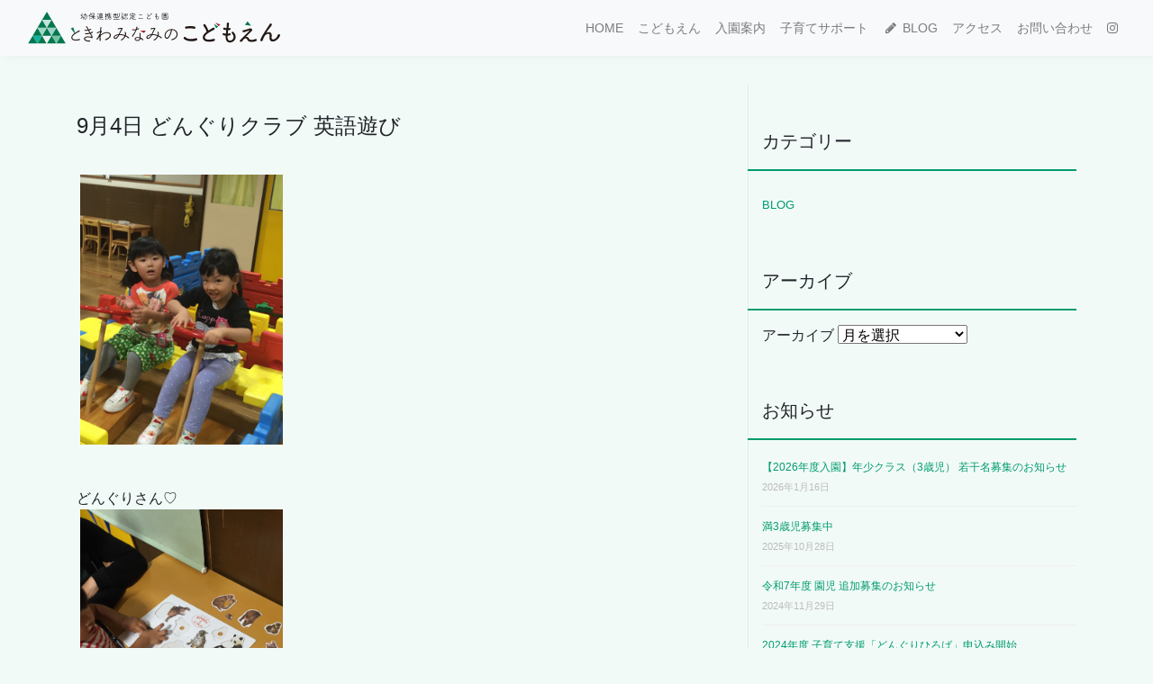

--- FILE ---
content_type: text/html; charset=UTF-8
request_url: https://www.tokiwa-minamino.net/blog/9%E6%9C%884%E6%97%A5-%E3%81%A9%E3%82%93%E3%81%90%E3%82%8A%E3%82%AF%E3%83%A9%E3%83%96-%E8%8B%B1%E8%AA%9E%E9%81%8A%E3%81%B3/
body_size: 13959
content:
<!DOCTYPE html>
<html lang="ja">
<head>
	<meta charset="UTF-8">
	<meta name="viewport" content="width=device-width, initial-scale=1, shrink-to-fit=no">
	<link rel="profile" href="http://gmpg.org/xfn/11">
	<meta name='robots' content='index, follow, max-image-preview:large, max-snippet:-1, max-video-preview:-1' />

	<!-- This site is optimized with the Yoast SEO plugin v26.7 - https://yoast.com/wordpress/plugins/seo/ -->
	<title>9月4日 どんぐりクラブ 英語遊び - ときわみなみの こどもえん</title>
	<link rel="canonical" href="https://www.tokiwa-minamino.net/blog/9月4日-どんぐりクラブ-英語遊び/" />
	<meta property="og:locale" content="ja_JP" />
	<meta property="og:type" content="article" />
	<meta property="og:title" content="9月4日 どんぐりクラブ 英語遊び - ときわみなみの こどもえん" />
	<meta property="og:description" content="&nbsp;&nbsp; どんぐりさん♡ &nbsp;&nbsp; 新しいパズル♡動物の親子(*^^*) 楽しく沢山遊び お誕生会のあとは… &nbsp;&nbsp; 初めましてのジミー先生☆の英語遊び &nbsp;&amp;n [...]続きを読む... from 9月4日 どんぐりクラブ 英語遊び" />
	<meta property="og:url" content="https://www.tokiwa-minamino.net/blog/9月4日-どんぐりクラブ-英語遊び/" />
	<meta property="og:site_name" content="ときわみなみの こどもえん" />
	<meta property="article:published_time" content="2015-09-04T10:16:13+00:00" />
	<meta property="article:modified_time" content="2015-09-18T04:00:18+00:00" />
	<meta property="og:image" content="https://www.tokiwa-minamino.net/wp/wp-content/uploads/IMG_6085-1.jpg" />
	<meta property="og:image:width" content="2250" />
	<meta property="og:image:height" content="3000" />
	<meta property="og:image:type" content="image/jpeg" />
	<meta name="author" content="ときわみなみの幼稚園" />
	<meta name="twitter:card" content="summary_large_image" />
	<meta name="twitter:label1" content="執筆者" />
	<meta name="twitter:data1" content="ときわみなみの幼稚園" />
	<script type="application/ld+json" class="yoast-schema-graph">{"@context":"https://schema.org","@graph":[{"@type":"Article","@id":"https://www.tokiwa-minamino.net/blog/9%e6%9c%884%e6%97%a5-%e3%81%a9%e3%82%93%e3%81%90%e3%82%8a%e3%82%af%e3%83%a9%e3%83%96-%e8%8b%b1%e8%aa%9e%e9%81%8a%e3%81%b3/#article","isPartOf":{"@id":"https://www.tokiwa-minamino.net/blog/9%e6%9c%884%e6%97%a5-%e3%81%a9%e3%82%93%e3%81%90%e3%82%8a%e3%82%af%e3%83%a9%e3%83%96-%e8%8b%b1%e8%aa%9e%e9%81%8a%e3%81%b3/"},"author":{"name":"ときわみなみの幼稚園","@id":"https://www.tokiwa-minamino.net/#/schema/person/b37e7fa0de0808dd44132a0851abb091"},"headline":"9月4日 どんぐりクラブ 英語遊び","datePublished":"2015-09-04T10:16:13+00:00","dateModified":"2015-09-18T04:00:18+00:00","mainEntityOfPage":{"@id":"https://www.tokiwa-minamino.net/blog/9%e6%9c%884%e6%97%a5-%e3%81%a9%e3%82%93%e3%81%90%e3%82%8a%e3%82%af%e3%83%a9%e3%83%96-%e8%8b%b1%e8%aa%9e%e9%81%8a%e3%81%b3/"},"wordCount":39,"publisher":{"@id":"https://www.tokiwa-minamino.net/#organization"},"image":{"@id":"https://www.tokiwa-minamino.net/blog/9%e6%9c%884%e6%97%a5-%e3%81%a9%e3%82%93%e3%81%90%e3%82%8a%e3%82%af%e3%83%a9%e3%83%96-%e8%8b%b1%e8%aa%9e%e9%81%8a%e3%81%b3/#primaryimage"},"thumbnailUrl":"https://www.tokiwa-minamino.net/wp/wp-content/uploads/IMG_6085-1.jpg","articleSection":["BLOG"],"inLanguage":"ja"},{"@type":"WebPage","@id":"https://www.tokiwa-minamino.net/blog/9%e6%9c%884%e6%97%a5-%e3%81%a9%e3%82%93%e3%81%90%e3%82%8a%e3%82%af%e3%83%a9%e3%83%96-%e8%8b%b1%e8%aa%9e%e9%81%8a%e3%81%b3/","url":"https://www.tokiwa-minamino.net/blog/9%e6%9c%884%e6%97%a5-%e3%81%a9%e3%82%93%e3%81%90%e3%82%8a%e3%82%af%e3%83%a9%e3%83%96-%e8%8b%b1%e8%aa%9e%e9%81%8a%e3%81%b3/","name":"9月4日 どんぐりクラブ 英語遊び - ときわみなみの こどもえん","isPartOf":{"@id":"https://www.tokiwa-minamino.net/#website"},"primaryImageOfPage":{"@id":"https://www.tokiwa-minamino.net/blog/9%e6%9c%884%e6%97%a5-%e3%81%a9%e3%82%93%e3%81%90%e3%82%8a%e3%82%af%e3%83%a9%e3%83%96-%e8%8b%b1%e8%aa%9e%e9%81%8a%e3%81%b3/#primaryimage"},"image":{"@id":"https://www.tokiwa-minamino.net/blog/9%e6%9c%884%e6%97%a5-%e3%81%a9%e3%82%93%e3%81%90%e3%82%8a%e3%82%af%e3%83%a9%e3%83%96-%e8%8b%b1%e8%aa%9e%e9%81%8a%e3%81%b3/#primaryimage"},"thumbnailUrl":"https://www.tokiwa-minamino.net/wp/wp-content/uploads/IMG_6085-1.jpg","datePublished":"2015-09-04T10:16:13+00:00","dateModified":"2015-09-18T04:00:18+00:00","breadcrumb":{"@id":"https://www.tokiwa-minamino.net/blog/9%e6%9c%884%e6%97%a5-%e3%81%a9%e3%82%93%e3%81%90%e3%82%8a%e3%82%af%e3%83%a9%e3%83%96-%e8%8b%b1%e8%aa%9e%e9%81%8a%e3%81%b3/#breadcrumb"},"inLanguage":"ja","potentialAction":[{"@type":"ReadAction","target":["https://www.tokiwa-minamino.net/blog/9%e6%9c%884%e6%97%a5-%e3%81%a9%e3%82%93%e3%81%90%e3%82%8a%e3%82%af%e3%83%a9%e3%83%96-%e8%8b%b1%e8%aa%9e%e9%81%8a%e3%81%b3/"]}]},{"@type":"ImageObject","inLanguage":"ja","@id":"https://www.tokiwa-minamino.net/blog/9%e6%9c%884%e6%97%a5-%e3%81%a9%e3%82%93%e3%81%90%e3%82%8a%e3%82%af%e3%83%a9%e3%83%96-%e8%8b%b1%e8%aa%9e%e9%81%8a%e3%81%b3/#primaryimage","url":"https://www.tokiwa-minamino.net/wp/wp-content/uploads/IMG_6085-1.jpg","contentUrl":"https://www.tokiwa-minamino.net/wp/wp-content/uploads/IMG_6085-1.jpg","width":2250,"height":3000},{"@type":"BreadcrumbList","@id":"https://www.tokiwa-minamino.net/blog/9%e6%9c%884%e6%97%a5-%e3%81%a9%e3%82%93%e3%81%90%e3%82%8a%e3%82%af%e3%83%a9%e3%83%96-%e8%8b%b1%e8%aa%9e%e9%81%8a%e3%81%b3/#breadcrumb","itemListElement":[{"@type":"ListItem","position":1,"name":"ホーム","item":"https://www.tokiwa-minamino.net/"},{"@type":"ListItem","position":2,"name":"9月4日 どんぐりクラブ 英語遊び"}]},{"@type":"WebSite","@id":"https://www.tokiwa-minamino.net/#website","url":"https://www.tokiwa-minamino.net/","name":"ときわみなみのこどもえん","description":"","publisher":{"@id":"https://www.tokiwa-minamino.net/#organization"},"potentialAction":[{"@type":"SearchAction","target":{"@type":"EntryPoint","urlTemplate":"https://www.tokiwa-minamino.net/?s={search_term_string}"},"query-input":{"@type":"PropertyValueSpecification","valueRequired":true,"valueName":"search_term_string"}}],"inLanguage":"ja"},{"@type":"Organization","@id":"https://www.tokiwa-minamino.net/#organization","name":"学校法人ふれ愛チャイルド","url":"https://www.tokiwa-minamino.net/","logo":{"@type":"ImageObject","inLanguage":"ja","@id":"https://www.tokiwa-minamino.net/#/schema/logo/image/","url":"https://www.tokiwa-minamino.net/wp/wp-content/uploads/id.svg","contentUrl":"https://www.tokiwa-minamino.net/wp/wp-content/uploads/id.svg","width":400,"height":52,"caption":"学校法人ふれ愛チャイルド"},"image":{"@id":"https://www.tokiwa-minamino.net/#/schema/logo/image/"}},{"@type":"Person","@id":"https://www.tokiwa-minamino.net/#/schema/person/b37e7fa0de0808dd44132a0851abb091","name":"ときわみなみの幼稚園","image":{"@type":"ImageObject","inLanguage":"ja","@id":"https://www.tokiwa-minamino.net/#/schema/person/image/","url":"https://secure.gravatar.com/avatar/48033cac3006416fb109d0e02e357bfbf72c6907b16fbded1ad4b4a156ad4352?s=96&d=mm&r=g","contentUrl":"https://secure.gravatar.com/avatar/48033cac3006416fb109d0e02e357bfbf72c6907b16fbded1ad4b4a156ad4352?s=96&d=mm&r=g","caption":"ときわみなみの幼稚園"},"url":"https://www.tokiwa-minamino.net/author/author/"}]}</script>
	<!-- / Yoast SEO plugin. -->


<link rel='dns-prefetch' href='//webfonts.xserver.jp' />
<link rel='dns-prefetch' href='//cdn.jsdelivr.net' />
<link rel="alternate" type="application/rss+xml" title="ときわみなみの こどもえん &raquo; フィード" href="https://www.tokiwa-minamino.net/feed/" />
<link rel="alternate" title="oEmbed (JSON)" type="application/json+oembed" href="https://www.tokiwa-minamino.net/wp-json/oembed/1.0/embed?url=https%3A%2F%2Fwww.tokiwa-minamino.net%2Fblog%2F9%25e6%259c%25884%25e6%2597%25a5-%25e3%2581%25a9%25e3%2582%2593%25e3%2581%2590%25e3%2582%258a%25e3%2582%25af%25e3%2583%25a9%25e3%2583%2596-%25e8%258b%25b1%25e8%25aa%259e%25e9%2581%258a%25e3%2581%25b3%2F" />
<link rel="alternate" title="oEmbed (XML)" type="text/xml+oembed" href="https://www.tokiwa-minamino.net/wp-json/oembed/1.0/embed?url=https%3A%2F%2Fwww.tokiwa-minamino.net%2Fblog%2F9%25e6%259c%25884%25e6%2597%25a5-%25e3%2581%25a9%25e3%2582%2593%25e3%2581%2590%25e3%2582%258a%25e3%2582%25af%25e3%2583%25a9%25e3%2583%2596-%25e8%258b%25b1%25e8%25aa%259e%25e9%2581%258a%25e3%2581%25b3%2F&#038;format=xml" />
<style id='wp-img-auto-sizes-contain-inline-css'>
img:is([sizes=auto i],[sizes^="auto," i]){contain-intrinsic-size:3000px 1500px}
/*# sourceURL=wp-img-auto-sizes-contain-inline-css */
</style>
<style id='wp-emoji-styles-inline-css'>

	img.wp-smiley, img.emoji {
		display: inline !important;
		border: none !important;
		box-shadow: none !important;
		height: 1em !important;
		width: 1em !important;
		margin: 0 0.07em !important;
		vertical-align: -0.1em !important;
		background: none !important;
		padding: 0 !important;
	}
/*# sourceURL=wp-emoji-styles-inline-css */
</style>
<link rel='stylesheet' id='contact-form-7-css' href='https://www.tokiwa-minamino.net/wp/wp-content/plugins/contact-form-7/includes/css/styles.css?ver=6.1.4' media='all' />
<link rel='stylesheet' id='responsive-lightbox-swipebox-css' href='https://www.tokiwa-minamino.net/wp/wp-content/plugins/responsive-lightbox/assets/swipebox/swipebox.min.css?ver=1.5.2' media='all' />
<link rel='stylesheet' id='child-understrap-styles-css' href='https://www.tokiwa-minamino.net/wp/wp-content/themes/understrap-child/css/child-theme.min.css?ver=0.5.3' media='all' />
<link rel='stylesheet' id='cherry-handler-css-css' href='https://www.tokiwa-minamino.net/wp/wp-content/plugins/cherry-search/cherry-framework/modules/cherry-handler/assets/css/cherry-handler-styles.min.css?ver=1.5.11' media='all' />
<link rel='stylesheet' id='UserAccessManagerLoginForm-css' href='https://www.tokiwa-minamino.net/wp/wp-content/plugins/user-access-manager/assets/css/uamLoginForm.css?ver=2.3.8' media='screen' />
<link rel='stylesheet' id='wp-pagenavi-css' href='https://www.tokiwa-minamino.net/wp/wp-content/plugins/wp-pagenavi/pagenavi-css.css?ver=2.70' media='all' />
<script src="https://www.tokiwa-minamino.net/wp/wp-includes/js/jquery/jquery.min.js?ver=3.7.1" id="jquery-core-js"></script>
<script src="https://www.tokiwa-minamino.net/wp/wp-includes/js/jquery/jquery-migrate.min.js?ver=3.4.1" id="jquery-migrate-js"></script>
<script src="//webfonts.xserver.jp/js/xserverv3.js?fadein=0&amp;ver=2.0.9" id="typesquare_std-js"></script>
<script src="https://www.tokiwa-minamino.net/wp/wp-content/plugins/responsive-lightbox/assets/dompurify/purify.min.js?ver=3.3.1" id="dompurify-js"></script>
<script id="responsive-lightbox-sanitizer-js-before">
window.RLG = window.RLG || {}; window.RLG.sanitizeAllowedHosts = ["youtube.com","www.youtube.com","youtu.be","vimeo.com","player.vimeo.com"];
//# sourceURL=responsive-lightbox-sanitizer-js-before
</script>
<script src="https://www.tokiwa-minamino.net/wp/wp-content/plugins/responsive-lightbox/js/sanitizer.js?ver=2.6.1" id="responsive-lightbox-sanitizer-js"></script>
<script src="https://www.tokiwa-minamino.net/wp/wp-content/plugins/responsive-lightbox/assets/swipebox/jquery.swipebox.min.js?ver=1.5.2" id="responsive-lightbox-swipebox-js"></script>
<script src="https://www.tokiwa-minamino.net/wp/wp-includes/js/underscore.min.js?ver=1.13.7" id="underscore-js"></script>
<script src="https://www.tokiwa-minamino.net/wp/wp-content/plugins/responsive-lightbox/assets/infinitescroll/infinite-scroll.pkgd.min.js?ver=4.0.1" id="responsive-lightbox-infinite-scroll-js"></script>
<script id="responsive-lightbox-js-before">
var rlArgs = {"script":"swipebox","selector":"lightbox","customEvents":"","activeGalleries":true,"animation":true,"hideCloseButtonOnMobile":false,"removeBarsOnMobile":false,"hideBars":true,"hideBarsDelay":5000,"videoMaxWidth":1080,"useSVG":true,"loopAtEnd":false,"woocommerce_gallery":false,"ajaxurl":"https:\/\/www.tokiwa-minamino.net\/wp\/wp-admin\/admin-ajax.php","nonce":"24e32806b4","preview":false,"postId":4040,"scriptExtension":false};

//# sourceURL=responsive-lightbox-js-before
</script>
<script src="https://www.tokiwa-minamino.net/wp/wp-content/plugins/responsive-lightbox/js/front.js?ver=2.6.1" id="responsive-lightbox-js"></script>
<link rel="https://api.w.org/" href="https://www.tokiwa-minamino.net/wp-json/" /><link rel="alternate" title="JSON" type="application/json" href="https://www.tokiwa-minamino.net/wp-json/wp/v2/posts/4040" /><link rel="EditURI" type="application/rsd+xml" title="RSD" href="https://www.tokiwa-minamino.net/wp/xmlrpc.php?rsd" />
<meta name="generator" content="WordPress 6.9" />
<link rel='shortlink' href='https://www.tokiwa-minamino.net/?p=4040' />
<meta name="mobile-web-app-capable" content="yes">
<meta name="apple-mobile-web-app-capable" content="yes">
<meta name="apple-mobile-web-app-title" content="ときわみなみの こどもえん - ">

<link rel="preconnect" href="https://fonts.googleapis.com"> 
<link rel="preconnect" href="https://fonts.gstatic.com" crossorigin> 
<link href="https://fonts.googleapis.com/css2?family=Kiwi+Maru:wght@500&display=swap" rel="stylesheet">
<link href="https://fonts.googleapis.com/css2?family=Roboto+Condensed:wght@700&display=swap" rel="stylesheet">

<link href="https://www.tokiwa-minamino.net/wp/wp-content/themes/understrap-child/css/tokiwaminamino.css?20260119-0935" rel="stylesheet" type="text/css" media="all" />
<link rel='stylesheet' id='rpwe-style-css' href='https://www.tokiwa-minamino.net/wp/wp-content/plugins/recent-posts-widget-extended/assets/css/rpwe-frontend.css?ver=2.0.2' media='all' />
<link rel='stylesheet' id='cherry-search-css' href='https://www.tokiwa-minamino.net/wp/wp-content/plugins/cherry-search/assets/css/min/cherry-search.min.css?ver=1.1.5' media='all' />
</head>

<body class="wp-singular post-template-default single single-post postid-4040 single-format-standard wp-custom-logo wp-embed-responsive wp-theme-understrap wp-child-theme-understrap-child metaslider-plugin group-blog understrap-has-sidebar">

<div class="site" id="page">

	<!-- ******************* The Navbar Area ******************* -->
	<div id="wrapper-navbar" itemscope itemtype="http://schema.org/WebSite">

		<a class="skip-link sr-only sr-only-focusable" href="#content">コンテンツへスキップ</a>

		<nav class="navbar navbar-expand-md navbar-light bg-light">

					<div class="container">
		
					<!-- Your site title as branding in the menu -->
					<a href="https://www.tokiwa-minamino.net/" class="navbar-brand custom-logo-link" rel="home"><img width="400" height="52" src="https://www.tokiwa-minamino.net/wp/wp-content/uploads/id.svg" class="img-fluid" alt="ときわみなみの こどもえん" decoding="async" /></a><!-- end custom logo -->

<button class="navbar-toggler" type="button" data-toggle="collapse" data-target="#navbarNavDropdown" aria-controls="navbarNavDropdown" aria-expanded="false" aria-label="ナビゲーション切り替え">
<input class="toggle" id="toggle" type="checkbox"/>
<label class="toggle-label" for="toggle">
<span class="toggle-icon"></span>
<span class="toggle-text"></span></label>
</button>

				<!-- The WordPress Menu goes here -->
				<div id="navbarNavDropdown" class="collapse navbar-collapse"><ul id="main-menu" class="navbar-nav ml-auto"><li itemscope="itemscope" itemtype="https://www.schema.org/SiteNavigationElement" id="menu-item-67" class="menu-item menu-item-type-custom menu-item-object-custom menu-item-home menu-item-67 nav-item"><a title="HOME" href="http://www.tokiwa-minamino.net/" class="nav-link">HOME</a></li>
<li itemscope="itemscope" itemtype="https://www.schema.org/SiteNavigationElement" id="menu-item-1079" class="menu-item menu-item-type-custom menu-item-object-custom menu-item-has-children dropdown menu-item-1079 nav-item"><a title="こどもえん" href="#" data-toggle="dropdown" data-bs-toggle="dropdown" aria-haspopup="true" aria-expanded="false" class="dropdown-toggle nav-link" id="menu-item-dropdown-1079">こどもえん</a>
<ul class="dropdown-menu" aria-labelledby="menu-item-dropdown-1079" >
	<li itemscope="itemscope" itemtype="https://www.schema.org/SiteNavigationElement" id="menu-item-51859" class="menu-item menu-item-type-post_type menu-item-object-page menu-item-51859 nav-item"><a title=" 園について" href="https://www.tokiwa-minamino.net/aboutus/" class="dropdown-item"><i class="fa fa-leaf fa-fw"></i> 園について</a></li>
	<li itemscope="itemscope" itemtype="https://www.schema.org/SiteNavigationElement" id="menu-item-677" class="menu-item menu-item-type-post_type menu-item-object-page menu-item-677 nav-item"><a title=" 学校評価報告" href="https://www.tokiwa-minamino.net/evaluation/" class="dropdown-item"><i class="fa fa-file-text fa-fw"></i> 学校評価報告</a></li>
</ul>
</li>
<li itemscope="itemscope" itemtype="https://www.schema.org/SiteNavigationElement" id="menu-item-60278" class="menu-item menu-item-type-post_type menu-item-object-page menu-item-has-children dropdown menu-item-60278 nav-item"><a title="入園案内" href="#" data-toggle="dropdown" data-bs-toggle="dropdown" aria-haspopup="true" aria-expanded="false" class="dropdown-toggle nav-link" id="menu-item-dropdown-60278">入園案内</a>
<ul class="dropdown-menu" aria-labelledby="menu-item-dropdown-60278" >
	<li itemscope="itemscope" itemtype="https://www.schema.org/SiteNavigationElement" id="menu-item-60279" class="menu-item menu-item-type-post_type menu-item-object-page menu-item-60279 nav-item"><a title=" 2026年度 入園のご案内" href="https://www.tokiwa-minamino.net/admission/" class="dropdown-item"><i class="fa fa-book" aria-hidden="true"></I> 2026年度 入園のご案内</a></li>
	<li itemscope="itemscope" itemtype="https://www.schema.org/SiteNavigationElement" id="menu-item-51647" class="menu-item menu-item-type-custom menu-item-object-custom menu-item-51647 nav-item"><a title=" 園内見学について" href="https://www.tokiwa-minamino.net/news/20210714/" class="dropdown-item"><i class="fa fa-search" aria-hidden="true"></i> 園内見学について</a></li>
</ul>
</li>
<li itemscope="itemscope" itemtype="https://www.schema.org/SiteNavigationElement" id="menu-item-132" class="menu-item menu-item-type-post_type menu-item-object-page menu-item-has-children dropdown menu-item-132 nav-item"><a title="子育てサポート" href="#" data-toggle="dropdown" data-bs-toggle="dropdown" aria-haspopup="true" aria-expanded="false" class="dropdown-toggle nav-link" id="menu-item-dropdown-132">子育てサポート</a>
<ul class="dropdown-menu" aria-labelledby="menu-item-dropdown-132" >
	<li itemscope="itemscope" itemtype="https://www.schema.org/SiteNavigationElement" id="menu-item-597" class="menu-item menu-item-type-post_type menu-item-object-page menu-item-597 nav-item"><a title=" 子育てサポート" href="https://www.tokiwa-minamino.net/support/" class="dropdown-item"><i class="fa fa-smile-o fa-fw"></i> 子育てサポート</a></li>
	<li itemscope="itemscope" itemtype="https://www.schema.org/SiteNavigationElement" id="menu-item-50950" class="menu-item menu-item-type-post_type menu-item-object-page menu-item-50950 nav-item"><a title="子育て支援室「どんぐりひろば」" href="https://www.tokiwa-minamino.net/acorn-square/" class="dropdown-item">子育て支援室「どんぐりひろば」</a></li>
	<li itemscope="itemscope" itemtype="https://www.schema.org/SiteNavigationElement" id="menu-item-50959" class="menu-item menu-item-type-post_type menu-item-object-page menu-item-50959 nav-item"><a title="2歳児プレスクール「りすっこクラブ」" href="https://www.tokiwa-minamino.net/support/squirrel-club/" class="dropdown-item">2歳児プレスクール「りすっこクラブ」</a></li>
	<li itemscope="itemscope" itemtype="https://www.schema.org/SiteNavigationElement" id="menu-item-86" class="menu-item menu-item-type-post_type menu-item-object-page menu-item-86 nav-item"><a title=" 課外教室 ジャクパ スポーツクラブ" href="https://www.tokiwa-minamino.net/support/jacpa/" class="dropdown-item"><i class="fa fa-futbol-o fa-fw"></i> 課外教室 ジャクパ スポーツクラブ</a></li>
	<li itemscope="itemscope" itemtype="https://www.schema.org/SiteNavigationElement" id="menu-item-85" class="menu-item menu-item-type-post_type menu-item-object-page menu-item-85 nav-item"><a title=" 課外教室 abcサファリクラブ" href="https://www.tokiwa-minamino.net/support/english/" class="dropdown-item"><i class="fa fa-globe fa-fw"></i> 課外教室 abcサファリクラブ</a></li>
</ul>
</li>
<li itemscope="itemscope" itemtype="https://www.schema.org/SiteNavigationElement" id="menu-item-280" class="menu-item menu-item-type-custom menu-item-object-custom menu-item-280 nav-item"><a title=" BLOG" href="https://www.tokiwa-minamino.net/blog/" class="nav-link"><i class="fa fa-pencil fa-fw"></i> BLOG</a></li>
<li itemscope="itemscope" itemtype="https://www.schema.org/SiteNavigationElement" id="menu-item-62833" class="menu-item menu-item-type-post_type menu-item-object-page menu-item-62833 nav-item"><a title="アクセス" href="https://www.tokiwa-minamino.net/access/" class="nav-link">アクセス</a></li>
<li itemscope="itemscope" itemtype="https://www.schema.org/SiteNavigationElement" id="menu-item-68" class="menu-item menu-item-type-post_type menu-item-object-page menu-item-68 nav-item"><a title="お問い合わせ" href="https://www.tokiwa-minamino.net/contact/" class="nav-link">お問い合わせ</a></li>
<li itemscope="itemscope" itemtype="https://www.schema.org/SiteNavigationElement" id="menu-item-62862" class="menu-item menu-item-type-custom menu-item-object-custom menu-item-62862 nav-item"><a target="_blank" rel="noopener noreferrer" href="https://www.instagram.com/tokiwaminamino/" class="nav-link"><i class="fa fa-instagram" aria-hidden="true"></i></a></li>
</ul></div>						</div><!-- .container -->
			
		</nav><!-- .site-navigation -->

	</div><!-- #wrapper-navbar end -->

<div class="wrapper" id="single-wrapper">

	<div class="container" id="content" tabindex="-1">

		<div class="row">

			<!-- Do the left sidebar check -->
			
<div class="col-md content-area" id="primary">

			<main class="site-main" id="main">

				
					
<article class="post-4040 post type-post status-publish format-standard has-post-thumbnail hentry category-blog" id="post-4040">

	<header class="entry-header">

		<h1 class="entry-title">9月4日 どんぐりクラブ 英語遊び</h1>
<!--		<div class="entry-meta">

			<span class="posted-on">投稿日: <time class="entry-date published" datetime="2015-09-04T19:16:13+09:00">2015年9月4日</time></span>
		</div>--><!-- .entry-meta -->

	</header><!-- .entry-header -->

<!--	<img width="640" height="853" src="https://www.tokiwa-minamino.net/wp/wp-content/uploads/IMG_6085-1-768x1024.jpg" class="attachment-large size-large wp-post-image" alt="" decoding="async" fetchpriority="high" srcset="https://www.tokiwa-minamino.net/wp/wp-content/uploads/IMG_6085-1-768x1024.jpg 768w, https://www.tokiwa-minamino.net/wp/wp-content/uploads/IMG_6085-1-225x300.jpg 225w, https://www.tokiwa-minamino.net/wp/wp-content/uploads/IMG_6085-1-600x800.jpg 600w" sizes="(max-width: 640px) 100vw, 640px" />-->

	<div class="entry-content">

		<p>&nbsp;<a href="https://www.tokiwa-minamino.net/wp/wp-content/uploads/IMG_6085.jpg" data-rel="lightbox-image-0" data-rl_title="" data-rl_caption=""><img decoding="async" width="225" height="300" alt="" src="https://www.tokiwa-minamino.net/wp/wp-content/uploads/IMG_6085.jpg" title="" class="size-medium"></a>&nbsp;</p>
<p>どんぐりさん♡<br />
&nbsp;<a href="https://www.tokiwa-minamino.net/wp/wp-content/uploads/IMG_6094.jpg" data-rel="lightbox-image-1" data-rl_title="" data-rl_caption=""><img decoding="async" width="225" height="300" alt="" src="https://www.tokiwa-minamino.net/wp/wp-content/uploads/IMG_6094.jpg" title="" class="size-medium"></a>&nbsp;</p>
<p>新しいパズル♡動物の親子(*^^*)</p>
<p>楽しく沢山遊び</p>
<p>お誕生会のあとは…</p>
<p>&nbsp;&nbsp;</p>
<p><a href="https://www.tokiwa-minamino.net/wp/wp-content/uploads/IMG_6099-0.jpg" data-rel="lightbox-image-2" data-rl_title="" data-rl_caption=""><img loading="lazy" decoding="async" width="225" height="300" alt="" src="https://www.tokiwa-minamino.net/wp/wp-content/uploads/IMG_6099-0.jpg" title="" class="size-medium"></a><br />
初めましてのジミー先生☆の英語遊び<br />
&nbsp;&nbsp;<a href="https://www.tokiwa-minamino.net/wp/wp-content/uploads/IMG_6105.jpg" data-rel="lightbox-image-3" data-rl_title="" data-rl_caption=""><img loading="lazy" decoding="async" width="300" height="300" alt="" src="https://www.tokiwa-minamino.net/wp/wp-content/uploads/IMG_6105.jpg" title="" class="size-medium"></a>&nbsp; &nbsp;<br />
<b>レッド イエロー グリーン パープル</b></p>
<p><b><br />
</b></p>
<p><b><br />
</b></p>
<p><b>お遊戯室の中で色を探したり(^_^)v</b></p>
<p><b>同じ色の、ボールを渡したり</b></p>
<p><b><br />
</b></p>
<p><b><br />
</b></p>
<p><a href="https://www.tokiwa-minamino.net/wp/wp-content/uploads/IMG_6101.jpg" data-rel="lightbox-image-4" data-rl_title="" data-rl_caption=""><img loading="lazy" decoding="async" width="300" height="300" alt="" src="https://www.tokiwa-minamino.net/wp/wp-content/uploads/IMG_6101.jpg" title="" class="size-medium"></a><br />
お母さんたちがびっくりするほど</p>
<p>みんな積極的で楽しそう＼(^o^)／</p>
<p>元気一杯のジーミー先生にパワーをもらい</p>
<p>楽しく英語に触れることが</p>
<p>できました(*☻-☻*)<br />
在園児同様</p>
<p><b>バイバイジーミー〜〜（；＿；）</b></p>
<p><b>なんだか名残惜しそう&nbsp;</b></p>
<p><b><br />
</b></p>
<p><b><br />
</b></p>
<p>今日は幼少交流で年長さん</p>
<p>小学校へ行きました(*☻-☻*)<br />
子どもの健やかな成長を願って</p>
<p>幼少連携をとり年長さんと一年生が</p>
<p>交流を深めて行きます(*^^*)</p>
<p>今年は5年生との交流も計画しています(^_^)v<br />
帰ってきた年長さん♡</p>
<p><b>楽しかったー(^_^)v</b></p>
<p>とても嬉しそうに</p>
<p>お兄さんお姉さんにもらったカードを</p>
<p>見せてくれました☆<br />
&nbsp;</p>
<p>&nbsp;&nbsp;<a href="https://www.tokiwa-minamino.net/wp/wp-content/uploads/IMG_6115.jpg" data-rel="lightbox-image-5" data-rl_title="" data-rl_caption=""><img loading="lazy" decoding="async" width="300" height="300" alt="" src="https://www.tokiwa-minamino.net/wp/wp-content/uploads/IMG_6115.jpg" title="" class="size-medium"></a>&nbsp;<br />
&nbsp;<a href="https://www.tokiwa-minamino.net/wp/wp-content/uploads/IMG_6111-0.jpg" data-rel="lightbox-image-6" data-rl_title="" data-rl_caption=""><img loading="lazy" decoding="async" width="300" height="300" alt="" src="https://www.tokiwa-minamino.net/wp/wp-content/uploads/IMG_6111-0.jpg" title="" class="size-medium"></a>&nbsp;&nbsp;<br />
<a href="https://www.tokiwa-minamino.net/wp/wp-content/uploads/IMG_6110-0.jpg" data-rel="lightbox-image-7" data-rl_title="" data-rl_caption=""><img loading="lazy" decoding="async" width="300" height="300" alt="" src="https://www.tokiwa-minamino.net/wp/wp-content/uploads/IMG_6110-0.jpg" title="" class="size-medium"></a>&nbsp;&nbsp;&nbsp;&nbsp;<a href="https://www.tokiwa-minamino.net/wp/wp-content/uploads/IMG_6113.jpg" data-rel="lightbox-image-8" data-rl_title="" data-rl_caption=""><img loading="lazy" decoding="async" width="300" height="300" alt="" src="https://www.tokiwa-minamino.net/wp/wp-content/uploads/IMG_6113.jpg" title="" class="size-medium"></a>&nbsp;<br />
&nbsp;とっても嬉しかったね(*☻-☻*)</p>
<p>昨日のピーマンと茄子</p>
<p>年少さんのお部屋で美味しく</p>
<p>調理してもらっていました(^_^)v<br />
いい匂い〜〜(*^^*)<br />
&nbsp;&nbsp;&nbsp;<br />
&nbsp; &nbsp;&nbsp;</p>
<p><a href="https://www.tokiwa-minamino.net/wp/wp-content/uploads/IMG_6091-1.jpg" data-rel="lightbox-image-9" data-rl_title="" data-rl_caption=""><img loading="lazy" decoding="async" width="225" height="300" alt="" src="https://www.tokiwa-minamino.net/wp/wp-content/uploads/IMG_6091-1.jpg" title="" class="size-medium"></a></p>
<p>&nbsp;</p>
<p>愛情いっぱいの野菜炒め(*^^*)<br />
こりゃ美味しい‼️こと</p>
<p>間違いない(*^^*)</p>



<div class="page-links">
<ul>
<li><a href="https://www.tokiwa-minamino.net/blog/9%e6%9c%883%e6%97%a5-%e3%83%97%e3%83%bc%e3%83%ab%e8%ac%9b%e7%bf%92-3%e5%9b%9e%e7%9b%ae/" rel="prev">9月3日 プール講習 3回目</a></li>
<li><a href="https://www.tokiwa-minamino.net/blog/9%e6%9c%885%e6%97%a5-%e5%9c%9f%e6%9b%9c%e5%8f%82%e8%a6%b3%e2%98%86/" rel="next">9月5日 土曜参観☆</a></li>
</ul>
</div>


	</div><!-- .entry-content -->

	<footer class="entry-footer">

		
	</footer><!-- .entry-footer -->

</article><!-- #post-## -->

							<nav class="container navigation post-navigation">
			<h2 class="screen-reader-text">投稿ナビゲーション</h2>
			<div class="d-flex nav-links justify-content-between">
				<span class="nav-previous"><a href="https://www.tokiwa-minamino.net/blog/9%e6%9c%883%e6%97%a5-%e3%83%97%e3%83%bc%e3%83%ab%e8%ac%9b%e7%bf%92-3%e5%9b%9e%e7%9b%ae/" rel="prev"><i class="fa fa-angle-left"></i>&nbsp;9月3日 プール講習 3回目</a></span><span class="nav-next"><a href="https://www.tokiwa-minamino.net/blog/9%e6%9c%885%e6%97%a5-%e5%9c%9f%e6%9b%9c%e5%8f%82%e8%a6%b3%e2%98%86/" rel="next">9月5日 土曜参観☆&nbsp;<i class="fa fa-angle-right"></i></a></span>			</div><!-- .nav-links -->
		</nav><!-- .post-navigation -->
		
					
				
			</main><!-- #main -->

			<!-- Do the right sidebar check -->
			</div><!-- #primary -->


	<div class="col-md-4 widget-area" id="right-sidebar">
<aside id="categories-2" class="widget widget_categories"><h3 class="widget-title">カテゴリー</h3>
			<ul>
					<li class="cat-item cat-item-4"><a href="https://www.tokiwa-minamino.net/blog/">BLOG</a>
</li>
			</ul>

			</aside><aside id="archives-2" class="widget widget_archive"><h3 class="widget-title">アーカイブ</h3>		<label class="screen-reader-text" for="archives-dropdown-2">アーカイブ</label>
		<select id="archives-dropdown-2" name="archive-dropdown">
			
			<option value="">月を選択</option>
				<option value='https://www.tokiwa-minamino.net/2026/01/'> 2026年1月 &nbsp;(1)</option>
	<option value='https://www.tokiwa-minamino.net/2025/12/'> 2025年12月 &nbsp;(8)</option>
	<option value='https://www.tokiwa-minamino.net/2025/11/'> 2025年11月 &nbsp;(4)</option>
	<option value='https://www.tokiwa-minamino.net/2025/10/'> 2025年10月 &nbsp;(7)</option>
	<option value='https://www.tokiwa-minamino.net/2025/09/'> 2025年9月 &nbsp;(10)</option>
	<option value='https://www.tokiwa-minamino.net/2025/08/'> 2025年8月 &nbsp;(7)</option>
	<option value='https://www.tokiwa-minamino.net/2025/07/'> 2025年7月 &nbsp;(7)</option>
	<option value='https://www.tokiwa-minamino.net/2025/06/'> 2025年6月 &nbsp;(10)</option>
	<option value='https://www.tokiwa-minamino.net/2025/05/'> 2025年5月 &nbsp;(9)</option>
	<option value='https://www.tokiwa-minamino.net/2025/04/'> 2025年4月 &nbsp;(12)</option>
	<option value='https://www.tokiwa-minamino.net/2025/03/'> 2025年3月 &nbsp;(9)</option>
	<option value='https://www.tokiwa-minamino.net/2025/02/'> 2025年2月 &nbsp;(10)</option>
	<option value='https://www.tokiwa-minamino.net/2025/01/'> 2025年1月 &nbsp;(9)</option>
	<option value='https://www.tokiwa-minamino.net/2024/12/'> 2024年12月 &nbsp;(13)</option>
	<option value='https://www.tokiwa-minamino.net/2024/11/'> 2024年11月 &nbsp;(13)</option>
	<option value='https://www.tokiwa-minamino.net/2024/10/'> 2024年10月 &nbsp;(15)</option>
	<option value='https://www.tokiwa-minamino.net/2024/09/'> 2024年9月 &nbsp;(7)</option>
	<option value='https://www.tokiwa-minamino.net/2024/08/'> 2024年8月 &nbsp;(6)</option>
	<option value='https://www.tokiwa-minamino.net/2024/07/'> 2024年7月 &nbsp;(9)</option>
	<option value='https://www.tokiwa-minamino.net/2024/06/'> 2024年6月 &nbsp;(6)</option>
	<option value='https://www.tokiwa-minamino.net/2024/05/'> 2024年5月 &nbsp;(10)</option>
	<option value='https://www.tokiwa-minamino.net/2024/04/'> 2024年4月 &nbsp;(10)</option>
	<option value='https://www.tokiwa-minamino.net/2024/03/'> 2024年3月 &nbsp;(8)</option>
	<option value='https://www.tokiwa-minamino.net/2024/02/'> 2024年2月 &nbsp;(10)</option>
	<option value='https://www.tokiwa-minamino.net/2024/01/'> 2024年1月 &nbsp;(4)</option>
	<option value='https://www.tokiwa-minamino.net/2023/12/'> 2023年12月 &nbsp;(11)</option>
	<option value='https://www.tokiwa-minamino.net/2023/11/'> 2023年11月 &nbsp;(15)</option>
	<option value='https://www.tokiwa-minamino.net/2023/10/'> 2023年10月 &nbsp;(17)</option>
	<option value='https://www.tokiwa-minamino.net/2023/09/'> 2023年9月 &nbsp;(11)</option>
	<option value='https://www.tokiwa-minamino.net/2023/08/'> 2023年8月 &nbsp;(6)</option>
	<option value='https://www.tokiwa-minamino.net/2023/07/'> 2023年7月 &nbsp;(12)</option>
	<option value='https://www.tokiwa-minamino.net/2023/06/'> 2023年6月 &nbsp;(17)</option>
	<option value='https://www.tokiwa-minamino.net/2023/05/'> 2023年5月 &nbsp;(11)</option>
	<option value='https://www.tokiwa-minamino.net/2023/04/'> 2023年4月 &nbsp;(14)</option>
	<option value='https://www.tokiwa-minamino.net/2023/03/'> 2023年3月 &nbsp;(10)</option>
	<option value='https://www.tokiwa-minamino.net/2023/02/'> 2023年2月 &nbsp;(11)</option>
	<option value='https://www.tokiwa-minamino.net/2023/01/'> 2023年1月 &nbsp;(6)</option>
	<option value='https://www.tokiwa-minamino.net/2022/12/'> 2022年12月 &nbsp;(8)</option>
	<option value='https://www.tokiwa-minamino.net/2022/11/'> 2022年11月 &nbsp;(10)</option>
	<option value='https://www.tokiwa-minamino.net/2022/10/'> 2022年10月 &nbsp;(13)</option>
	<option value='https://www.tokiwa-minamino.net/2022/09/'> 2022年9月 &nbsp;(13)</option>
	<option value='https://www.tokiwa-minamino.net/2022/08/'> 2022年8月 &nbsp;(3)</option>
	<option value='https://www.tokiwa-minamino.net/2022/07/'> 2022年7月 &nbsp;(11)</option>
	<option value='https://www.tokiwa-minamino.net/2022/06/'> 2022年6月 &nbsp;(12)</option>
	<option value='https://www.tokiwa-minamino.net/2022/05/'> 2022年5月 &nbsp;(5)</option>
	<option value='https://www.tokiwa-minamino.net/2022/04/'> 2022年4月 &nbsp;(5)</option>
	<option value='https://www.tokiwa-minamino.net/2022/03/'> 2022年3月 &nbsp;(3)</option>
	<option value='https://www.tokiwa-minamino.net/2022/02/'> 2022年2月 &nbsp;(1)</option>
	<option value='https://www.tokiwa-minamino.net/2022/01/'> 2022年1月 &nbsp;(4)</option>
	<option value='https://www.tokiwa-minamino.net/2021/12/'> 2021年12月 &nbsp;(6)</option>
	<option value='https://www.tokiwa-minamino.net/2021/11/'> 2021年11月 &nbsp;(10)</option>
	<option value='https://www.tokiwa-minamino.net/2021/10/'> 2021年10月 &nbsp;(13)</option>
	<option value='https://www.tokiwa-minamino.net/2021/09/'> 2021年9月 &nbsp;(9)</option>
	<option value='https://www.tokiwa-minamino.net/2021/08/'> 2021年8月 &nbsp;(2)</option>
	<option value='https://www.tokiwa-minamino.net/2021/07/'> 2021年7月 &nbsp;(10)</option>
	<option value='https://www.tokiwa-minamino.net/2021/06/'> 2021年6月 &nbsp;(6)</option>
	<option value='https://www.tokiwa-minamino.net/2021/05/'> 2021年5月 &nbsp;(9)</option>
	<option value='https://www.tokiwa-minamino.net/2021/04/'> 2021年4月 &nbsp;(11)</option>
	<option value='https://www.tokiwa-minamino.net/2021/03/'> 2021年3月 &nbsp;(12)</option>
	<option value='https://www.tokiwa-minamino.net/2021/02/'> 2021年2月 &nbsp;(10)</option>
	<option value='https://www.tokiwa-minamino.net/2021/01/'> 2021年1月 &nbsp;(7)</option>
	<option value='https://www.tokiwa-minamino.net/2020/12/'> 2020年12月 &nbsp;(10)</option>
	<option value='https://www.tokiwa-minamino.net/2020/11/'> 2020年11月 &nbsp;(17)</option>
	<option value='https://www.tokiwa-minamino.net/2020/10/'> 2020年10月 &nbsp;(7)</option>
	<option value='https://www.tokiwa-minamino.net/2020/09/'> 2020年9月 &nbsp;(10)</option>
	<option value='https://www.tokiwa-minamino.net/2020/08/'> 2020年8月 &nbsp;(7)</option>
	<option value='https://www.tokiwa-minamino.net/2020/07/'> 2020年7月 &nbsp;(15)</option>
	<option value='https://www.tokiwa-minamino.net/2020/06/'> 2020年6月 &nbsp;(15)</option>
	<option value='https://www.tokiwa-minamino.net/2020/05/'> 2020年5月 &nbsp;(6)</option>
	<option value='https://www.tokiwa-minamino.net/2020/04/'> 2020年4月 &nbsp;(1)</option>
	<option value='https://www.tokiwa-minamino.net/2020/03/'> 2020年3月 &nbsp;(7)</option>
	<option value='https://www.tokiwa-minamino.net/2020/02/'> 2020年2月 &nbsp;(9)</option>
	<option value='https://www.tokiwa-minamino.net/2020/01/'> 2020年1月 &nbsp;(7)</option>
	<option value='https://www.tokiwa-minamino.net/2019/12/'> 2019年12月 &nbsp;(9)</option>
	<option value='https://www.tokiwa-minamino.net/2019/11/'> 2019年11月 &nbsp;(11)</option>
	<option value='https://www.tokiwa-minamino.net/2019/10/'> 2019年10月 &nbsp;(17)</option>
	<option value='https://www.tokiwa-minamino.net/2019/09/'> 2019年9月 &nbsp;(14)</option>
	<option value='https://www.tokiwa-minamino.net/2019/08/'> 2019年8月 &nbsp;(6)</option>
	<option value='https://www.tokiwa-minamino.net/2019/07/'> 2019年7月 &nbsp;(10)</option>
	<option value='https://www.tokiwa-minamino.net/2019/06/'> 2019年6月 &nbsp;(16)</option>
	<option value='https://www.tokiwa-minamino.net/2019/05/'> 2019年5月 &nbsp;(14)</option>
	<option value='https://www.tokiwa-minamino.net/2019/04/'> 2019年4月 &nbsp;(17)</option>
	<option value='https://www.tokiwa-minamino.net/2019/03/'> 2019年3月 &nbsp;(11)</option>
	<option value='https://www.tokiwa-minamino.net/2019/02/'> 2019年2月 &nbsp;(11)</option>
	<option value='https://www.tokiwa-minamino.net/2019/01/'> 2019年1月 &nbsp;(9)</option>
	<option value='https://www.tokiwa-minamino.net/2018/12/'> 2018年12月 &nbsp;(10)</option>
	<option value='https://www.tokiwa-minamino.net/2018/11/'> 2018年11月 &nbsp;(14)</option>
	<option value='https://www.tokiwa-minamino.net/2018/10/'> 2018年10月 &nbsp;(12)</option>
	<option value='https://www.tokiwa-minamino.net/2018/09/'> 2018年9月 &nbsp;(17)</option>
	<option value='https://www.tokiwa-minamino.net/2018/08/'> 2018年8月 &nbsp;(5)</option>
	<option value='https://www.tokiwa-minamino.net/2018/07/'> 2018年7月 &nbsp;(15)</option>
	<option value='https://www.tokiwa-minamino.net/2018/06/'> 2018年6月 &nbsp;(15)</option>
	<option value='https://www.tokiwa-minamino.net/2018/05/'> 2018年5月 &nbsp;(20)</option>
	<option value='https://www.tokiwa-minamino.net/2018/04/'> 2018年4月 &nbsp;(14)</option>
	<option value='https://www.tokiwa-minamino.net/2018/03/'> 2018年3月 &nbsp;(10)</option>
	<option value='https://www.tokiwa-minamino.net/2018/02/'> 2018年2月 &nbsp;(13)</option>
	<option value='https://www.tokiwa-minamino.net/2018/01/'> 2018年1月 &nbsp;(8)</option>
	<option value='https://www.tokiwa-minamino.net/2017/12/'> 2017年12月 &nbsp;(12)</option>
	<option value='https://www.tokiwa-minamino.net/2017/11/'> 2017年11月 &nbsp;(11)</option>
	<option value='https://www.tokiwa-minamino.net/2017/10/'> 2017年10月 &nbsp;(21)</option>
	<option value='https://www.tokiwa-minamino.net/2017/09/'> 2017年9月 &nbsp;(23)</option>
	<option value='https://www.tokiwa-minamino.net/2017/08/'> 2017年8月 &nbsp;(6)</option>
	<option value='https://www.tokiwa-minamino.net/2017/07/'> 2017年7月 &nbsp;(18)</option>
	<option value='https://www.tokiwa-minamino.net/2017/06/'> 2017年6月 &nbsp;(22)</option>
	<option value='https://www.tokiwa-minamino.net/2017/05/'> 2017年5月 &nbsp;(23)</option>
	<option value='https://www.tokiwa-minamino.net/2017/04/'> 2017年4月 &nbsp;(15)</option>
	<option value='https://www.tokiwa-minamino.net/2017/03/'> 2017年3月 &nbsp;(12)</option>
	<option value='https://www.tokiwa-minamino.net/2017/02/'> 2017年2月 &nbsp;(26)</option>
	<option value='https://www.tokiwa-minamino.net/2017/01/'> 2017年1月 &nbsp;(12)</option>
	<option value='https://www.tokiwa-minamino.net/2016/12/'> 2016年12月 &nbsp;(13)</option>
	<option value='https://www.tokiwa-minamino.net/2016/11/'> 2016年11月 &nbsp;(14)</option>
	<option value='https://www.tokiwa-minamino.net/2016/10/'> 2016年10月 &nbsp;(18)</option>
	<option value='https://www.tokiwa-minamino.net/2016/09/'> 2016年9月 &nbsp;(24)</option>
	<option value='https://www.tokiwa-minamino.net/2016/08/'> 2016年8月 &nbsp;(12)</option>
	<option value='https://www.tokiwa-minamino.net/2016/07/'> 2016年7月 &nbsp;(22)</option>
	<option value='https://www.tokiwa-minamino.net/2016/06/'> 2016年6月 &nbsp;(23)</option>
	<option value='https://www.tokiwa-minamino.net/2016/05/'> 2016年5月 &nbsp;(20)</option>
	<option value='https://www.tokiwa-minamino.net/2016/04/'> 2016年4月 &nbsp;(16)</option>
	<option value='https://www.tokiwa-minamino.net/2016/03/'> 2016年3月 &nbsp;(8)</option>
	<option value='https://www.tokiwa-minamino.net/2016/02/'> 2016年2月 &nbsp;(18)</option>
	<option value='https://www.tokiwa-minamino.net/2016/01/'> 2016年1月 &nbsp;(7)</option>
	<option value='https://www.tokiwa-minamino.net/2015/12/'> 2015年12月 &nbsp;(11)</option>
	<option value='https://www.tokiwa-minamino.net/2015/11/'> 2015年11月 &nbsp;(11)</option>
	<option value='https://www.tokiwa-minamino.net/2015/10/'> 2015年10月 &nbsp;(18)</option>
	<option value='https://www.tokiwa-minamino.net/2015/09/'> 2015年9月 &nbsp;(19)</option>
	<option value='https://www.tokiwa-minamino.net/2015/08/'> 2015年8月 &nbsp;(7)</option>
	<option value='https://www.tokiwa-minamino.net/2015/07/'> 2015年7月 &nbsp;(14)</option>
	<option value='https://www.tokiwa-minamino.net/2015/06/'> 2015年6月 &nbsp;(19)</option>
	<option value='https://www.tokiwa-minamino.net/2015/05/'> 2015年5月 &nbsp;(12)</option>
	<option value='https://www.tokiwa-minamino.net/2015/04/'> 2015年4月 &nbsp;(3)</option>
	<option value='https://www.tokiwa-minamino.net/2014/07/'> 2014年7月 &nbsp;(9)</option>
	<option value='https://www.tokiwa-minamino.net/2014/06/'> 2014年6月 &nbsp;(10)</option>
	<option value='https://www.tokiwa-minamino.net/2014/05/'> 2014年5月 &nbsp;(15)</option>
	<option value='https://www.tokiwa-minamino.net/2014/04/'> 2014年4月 &nbsp;(12)</option>
	<option value='https://www.tokiwa-minamino.net/2014/03/'> 2014年3月 &nbsp;(5)</option>
	<option value='https://www.tokiwa-minamino.net/2014/02/'> 2014年2月 &nbsp;(7)</option>
	<option value='https://www.tokiwa-minamino.net/2014/01/'> 2014年1月 &nbsp;(6)</option>
	<option value='https://www.tokiwa-minamino.net/2013/12/'> 2013年12月 &nbsp;(9)</option>
	<option value='https://www.tokiwa-minamino.net/2013/11/'> 2013年11月 &nbsp;(9)</option>
	<option value='https://www.tokiwa-minamino.net/2013/10/'> 2013年10月 &nbsp;(6)</option>
	<option value='https://www.tokiwa-minamino.net/2013/09/'> 2013年9月 &nbsp;(2)</option>
	<option value='https://www.tokiwa-minamino.net/2013/08/'> 2013年8月 &nbsp;(6)</option>
	<option value='https://www.tokiwa-minamino.net/2013/07/'> 2013年7月 &nbsp;(5)</option>
	<option value='https://www.tokiwa-minamino.net/2013/06/'> 2013年6月 &nbsp;(13)</option>
	<option value='https://www.tokiwa-minamino.net/2013/05/'> 2013年5月 &nbsp;(17)</option>
	<option value='https://www.tokiwa-minamino.net/2013/04/'> 2013年4月 &nbsp;(8)</option>
	<option value='https://www.tokiwa-minamino.net/2013/03/'> 2013年3月 &nbsp;(3)</option>

		</select>

			<script>
( ( dropdownId ) => {
	const dropdown = document.getElementById( dropdownId );
	function onSelectChange() {
		setTimeout( () => {
			if ( 'escape' === dropdown.dataset.lastkey ) {
				return;
			}
			if ( dropdown.value ) {
				document.location.href = dropdown.value;
			}
		}, 250 );
	}
	function onKeyUp( event ) {
		if ( 'Escape' === event.key ) {
			dropdown.dataset.lastkey = 'escape';
		} else {
			delete dropdown.dataset.lastkey;
		}
	}
	function onClick() {
		delete dropdown.dataset.lastkey;
	}
	dropdown.addEventListener( 'keyup', onKeyUp );
	dropdown.addEventListener( 'click', onClick );
	dropdown.addEventListener( 'change', onSelectChange );
})( "archives-dropdown-2" );

//# sourceURL=WP_Widget_Archives%3A%3Awidget
</script>
</aside><aside id="rpwe_widget-4" class="widget rpwe_widget recent-posts-extended"><h3 class="widget-title">お知らせ</h3><div  class="rpwe-block"><ul class="rpwe-ul"><li class="rpwe-li rpwe-clearfix"><h3 class="rpwe-title"><a href="https://www.tokiwa-minamino.net/news/20260116/" target="_self">【2026年度入園】年少クラス（3歳児） 若干名募集のお知らせ</a></h3><time class="rpwe-time published" datetime="2026-01-16T15:58:31+09:00">2026年1月16日</time></li><li class="rpwe-li rpwe-clearfix"><h3 class="rpwe-title"><a href="https://www.tokiwa-minamino.net/news/20251028/" target="_self">満3歳児募集中</a></h3><time class="rpwe-time published" datetime="2025-10-28T16:52:08+09:00">2025年10月28日</time></li><li class="rpwe-li rpwe-clearfix"><h3 class="rpwe-title"><a href="https://www.tokiwa-minamino.net/news/20241015/" target="_self">令和7年度 園児 追加募集のお知らせ</a></h3><time class="rpwe-time published" datetime="2024-11-29T11:00:17+09:00">2024年11月29日</time></li><li class="rpwe-li rpwe-clearfix"><h3 class="rpwe-title"><a href="https://www.tokiwa-minamino.net/news/20240329/" target="_self">2024年度 子育て支援「どんぐりひろば」申込み開始</a></h3><time class="rpwe-time published" datetime="2024-03-29T15:53:01+09:00">2024年3月29日</time></li></ul></div><!-- Generated by http://wordpress.org/plugins/recent-posts-widget-extended/ --></aside>
</div><!-- #right-sidebar -->

		</div><!-- .row -->

	</div><!-- #content -->

</div><!-- #single-wrapper -->



<div class="wrapper" id="wrapper-footer">

<div id="new-foot" class="new-foot">
<div class="container">
<div class="row">
<div id="my_widget-1" class="col-md-3 mb-4 mb-md-0">
<div class="box1"><h2 class="widgettitle">NEWS</h2>
<div  class="rpwe-block"><ul class="rpwe-ul"><li class="rpwe-li rpwe-clearfix"><h3 class="rpwe-title"><a href="https://www.tokiwa-minamino.net/news/20260116/" target="_self">【2026年度入園】年少クラス（3歳児） 若干名募集のお知らせ</a></h3><time class="rpwe-time published" datetime="2026-01-16T15:58:31+09:00">2026年1月16日</time></li><li class="rpwe-li rpwe-clearfix"><h3 class="rpwe-title"><a href="https://www.tokiwa-minamino.net/news/20251028/" target="_self">満3歳児募集中</a></h3><time class="rpwe-time published" datetime="2025-10-28T16:52:08+09:00">2025年10月28日</time></li><li class="rpwe-li rpwe-clearfix"><h3 class="rpwe-title"><a href="https://www.tokiwa-minamino.net/news/20241015/" target="_self">令和7年度 園児 追加募集のお知らせ</a></h3><time class="rpwe-time published" datetime="2024-11-29T11:00:17+09:00">2024年11月29日</time></li><li class="rpwe-li rpwe-clearfix"><h3 class="rpwe-title"><a href="https://www.tokiwa-minamino.net/news/20240329/" target="_self">2024年度 子育て支援「どんぐりひろば」申込み開始</a></h3><time class="rpwe-time published" datetime="2024-03-29T15:53:01+09:00">2024年3月29日</time></li><li class="rpwe-li rpwe-clearfix"><h3 class="rpwe-title"><a href="https://www.tokiwa-minamino.net/news/20231006-3/" target="_self">満三歳児（1号認定）入園申し込みについて</a></h3><time class="rpwe-time published" datetime="2023-10-06T13:45:58+09:00">2023年10月6日</time></li></ul></div><!-- Generated by http://wordpress.org/plugins/recent-posts-widget-extended/ --></div></div>
<div id="my_widget-2" class="col-md-3 mb-4 mb-md-0">
</div>
<div id="my_widget-3" class="col-md-3 mb-4 mb-md-0">
<div class="box3"><h2 class="widgettitle">CATEGORY</h2>

			<ul>
					<li class="cat-item cat-item-4"><a href="https://www.tokiwa-minamino.net/blog/">BLOG</a> (1,627)
</li>
			</ul>

			</div></div>
<div id="my_widget-4" class="col-md-3">
<div class="box4"><div id="cherry-search-wrapper-1" class="cherry-search-wrapper" data-args='{"change_standard_search":"true","search_button_icon":"","search_button_text":"","search_placeholder_text":"Search","search_source":["any"],"exclude_source_category":"projects","exclude_source_tags":"","exclude_source_post_format":"","limit_query":"5","results_order_by":"date","results_order":"asc","title_visible":"true","limit_content_word":"50","author_visible":"true","author_prefix":"Posted by:","thumbnail_visible":"true","enable_scroll":"true","result_area_height":"500","more_button":"View more.","negative_search":"Sorry, but nothing matched your search terms.","server_error":"Sorry, but we cannot handle your search query now. Please, try again later!","id":1}'><div class="cherry-search ">
	<form role="search" method="get" class="search-form cherry-search__form " action="https://www.tokiwa-minamino.net">
		<label class="cherry-search__label">
			<span class="screen-reader-text">Search for:</span>
<input type="search"  class="search-field cherry-search__field search-form__field" placeholder="Search&hellip;" value="" name="s" autocomplete="off"/>
<input type="hidden" value='{"search_source":["any"],"results_order":"asc","results_order_by":"date","exclude_source_category":"projects"}' name="settings" />

		</label>
		
	</form>
	<div class="cherry-search__results-list">
	<ul></ul>
	<div class="cherry-search__spinner_holder"><div class="cherry-search__spinner"><div class="rect1"></div><div class="rect2"></div><div class="rect3"></div><div class="rect4"></div><div class="rect5"></div></div></div>
	<span class="cherry-search__message"></span>
</div>

</div>
</div></div></div>
</div>
</div>
</div>


<div class="container">
<div class="row">
<div class="col-12">
<div class="menu-footer-nav-container"><ul id="menu-footer-nav" class="menu"><li id="menu-item-19189" class="menu-item menu-item-type-post_type menu-item-object-page menu-item-19189"><a href="https://www.tokiwa-minamino.net/contact/privacy/">個人情報保護指針</a></li>
<li id="menu-item-19782" class="menu-item menu-item-type-post_type menu-item-object-page menu-item-19782"><a href="https://www.tokiwa-minamino.net/contact/recruit/">リクルート</a></li>
<li id="menu-item-19188" class="menu-item menu-item-type-post_type menu-item-object-page menu-item-19188"><a href="https://www.tokiwa-minamino.net/contact/">お問い合わせ</a></li>
<li id="menu-item-53146" class="menu-item menu-item-type-post_type menu-item-object-page menu-item-53146"><a href="https://www.tokiwa-minamino.net/?page_id=53145">どんぐりひろば</a></li>
<li id="menu-item-57968" class="menu-item menu-item-type-post_type menu-item-object-page menu-item-57968"><a href="https://www.tokiwa-minamino.net/full3-2023/">満3-1号 入園申込</a></li>
<li id="menu-item-59348" class="menu-item menu-item-type-post_type menu-item-object-page menu-item-59348"><a href="https://www.tokiwa-minamino.net/evaluation/">令和5年度学校評価報告について</a></li>
<li id="menu-item-62832" class="menu-item menu-item-type-post_type menu-item-object-page menu-item-62832"><a href="https://www.tokiwa-minamino.net/access/">アクセス</a></li>
<li id="menu-item-62861" class="menu-item menu-item-type-custom menu-item-object-custom menu-item-62861"><a target="_blank" href="https://www.instagram.com/tokiwaminamino/"><i class="fa fa-instagram" aria-hidden="true"></i></a></li>
</ul></div></div>
</div>
</div>

	<div class="container">

		<div class="row">

			<div class="col-md-12">

				<footer class="site-footer" id="colophon">

					<div class="site-info">

						© 2021 Tokiwaminamino Kodomoen.

					</div><!-- .site-info -->

				</footer><!-- #colophon -->

			</div><!--col end -->

		</div><!-- row end -->

	</div><!-- container end -->

</div><!-- wrapper end -->

</div><!-- #page we need this extra closing tag here -->

<script type="speculationrules">
{"prefetch":[{"source":"document","where":{"and":[{"href_matches":"/*"},{"not":{"href_matches":["/wp/wp-*.php","/wp/wp-admin/*","/wp/wp-content/uploads/*","/wp/wp-content/*","/wp/wp-content/plugins/*","/wp/wp-content/themes/understrap-child/*","/wp/wp-content/themes/understrap/*","/*\\?(.+)"]}},{"not":{"selector_matches":"a[rel~=\"nofollow\"]"}},{"not":{"selector_matches":".no-prefetch, .no-prefetch a"}}]},"eagerness":"conservative"}]}
</script>
<script type="text/html" id="tmpl-search-form-results-item-1"><li class="cherry-search__results-item">
	<a href="{{{data.link}}}">
		<span class="cherry-search__item-thumbnail">{{{data.thumbnail}}}</span>
		<span class="cherry-search__item-attr">
			<span class="cherry-search__item-title"><strong>{{{data.title}}}</strong></span>
			<span class="cherry-search__item-content">{{{data.content}}}</span>
			<span class="cherry-search__item-author">{{{data.author}}}</span>
		</span>
	</a>
</li></script><script id="cherry-js-core-js-extra">
var wp_load_style = {"0":"wp-img-auto-sizes-contain.css","1":"wp-emoji-styles.css","4":"contact-form-7.css","5":"responsive-lightbox-swipebox.css","6":"child-understrap-styles.css","8":"cherry-handler-css.css","9":"UserAccessManagerLoginForm.css","10":"newpost-catch.css","11":"wp-pagenavi.css"};
var wp_load_script = {"0":"typesquare_std.js","1":"cherry-js-core.js","2":"contact-form-7.js","3":"responsive-lightbox-swipebox.js","4":"responsive-lightbox.js","5":"jquery.js","6":"child-understrap-scripts.js","8":"cherry-handler-js.js","9":"wp_slimstat.js","10":"wpcf7-recaptcha.js"};
var cherry_ajax = "4657bc3772";
var ui_init_object = {"auto_init":"false","targets":[]};
//# sourceURL=cherry-js-core-js-extra
</script>
<script src="https://www.tokiwa-minamino.net/wp/wp-content/plugins/cherry-search/cherry-framework/modules/cherry-js-core/assets/js/min/cherry-js-core.min.js?ver=1.5.11" id="cherry-js-core-js"></script>
<script src="https://www.tokiwa-minamino.net/wp/wp-includes/js/dist/hooks.min.js?ver=dd5603f07f9220ed27f1" id="wp-hooks-js"></script>
<script src="https://www.tokiwa-minamino.net/wp/wp-includes/js/dist/i18n.min.js?ver=c26c3dc7bed366793375" id="wp-i18n-js"></script>
<script id="wp-i18n-js-after">
wp.i18n.setLocaleData( { 'text direction\u0004ltr': [ 'ltr' ] } );
//# sourceURL=wp-i18n-js-after
</script>
<script src="https://www.tokiwa-minamino.net/wp/wp-content/plugins/contact-form-7/includes/swv/js/index.js?ver=6.1.4" id="swv-js"></script>
<script id="contact-form-7-js-translations">
( function( domain, translations ) {
	var localeData = translations.locale_data[ domain ] || translations.locale_data.messages;
	localeData[""].domain = domain;
	wp.i18n.setLocaleData( localeData, domain );
} )( "contact-form-7", {"translation-revision-date":"2025-11-30 08:12:23+0000","generator":"GlotPress\/4.0.3","domain":"messages","locale_data":{"messages":{"":{"domain":"messages","plural-forms":"nplurals=1; plural=0;","lang":"ja_JP"},"This contact form is placed in the wrong place.":["\u3053\u306e\u30b3\u30f3\u30bf\u30af\u30c8\u30d5\u30a9\u30fc\u30e0\u306f\u9593\u9055\u3063\u305f\u4f4d\u7f6e\u306b\u7f6e\u304b\u308c\u3066\u3044\u307e\u3059\u3002"],"Error:":["\u30a8\u30e9\u30fc:"]}},"comment":{"reference":"includes\/js\/index.js"}} );
//# sourceURL=contact-form-7-js-translations
</script>
<script id="contact-form-7-js-before">
var wpcf7 = {
    "api": {
        "root": "https:\/\/www.tokiwa-minamino.net\/wp-json\/",
        "namespace": "contact-form-7\/v1"
    }
};
//# sourceURL=contact-form-7-js-before
</script>
<script src="https://www.tokiwa-minamino.net/wp/wp-content/plugins/contact-form-7/includes/js/index.js?ver=6.1.4" id="contact-form-7-js"></script>
<script src="https://www.tokiwa-minamino.net/wp/wp-content/themes/understrap-child/js/child-theme.min.js?ver=0.5.3" id="child-understrap-scripts-js"></script>
<script id="cherry-handler-js-js-extra">
var cherry_search_public_action = {"action":"cherry_search_public_action","nonce":"cbc07bb8d7","type":"GET","data_type":"json","is_public":"true","sys_messages":{"invalid_base_data":"Unable to process the request without nonce or server error","no_right":"No right for this action","invalid_nonce":"Stop CHEATING!!!","access_is_allowed":"Access is allowed","wait_processing":"Please wait, processing the previous request"}};
var cherryHandlerAjaxUrl = {"ajax_url":"https://www.tokiwa-minamino.net/wp/wp-admin/admin-ajax.php"};
//# sourceURL=cherry-handler-js-js-extra
</script>
<script src="https://www.tokiwa-minamino.net/wp/wp-content/plugins/cherry-search/cherry-framework/modules/cherry-handler/assets/js/min/cherry-handler.min.js?ver=1.5.11" id="cherry-handler-js-js"></script>
<script id="wp_slimstat-js-extra">
var SlimStatParams = {"transport":"ajax","ajaxurl_rest":"https://www.tokiwa-minamino.net/wp-json/slimstat/v1/hit","ajaxurl_ajax":"https://www.tokiwa-minamino.net/wp/wp-admin/admin-ajax.php","ajaxurl_adblock":"https://www.tokiwa-minamino.net/request/258b00816413db03c2d93b70d4a697c1/","ajaxurl":"https://www.tokiwa-minamino.net/wp/wp-admin/admin-ajax.php","baseurl":"/","dnt":"noslimstat,ab-item","ci":"YTo0OntzOjEyOiJjb250ZW50X3R5cGUiO3M6NDoicG9zdCI7czo4OiJjYXRlZ29yeSI7czoxOiI0IjtzOjEwOiJjb250ZW50X2lkIjtpOjQwNDA7czo2OiJhdXRob3IiO3M6MTU6InRva2l3YS1taW5hbWlubyI7fQ--.99c82ffaa33e12eb4d52fd347ca875a2","wp_rest_nonce":"cde679e316"};
//# sourceURL=wp_slimstat-js-extra
</script>
<script defer src="https://cdn.jsdelivr.net/wp/wp-slimstat/tags/5.3.5/wp-slimstat.min.js" id="wp_slimstat-js"></script>
<script id="wp-util-js-extra">
var _wpUtilSettings = {"ajax":{"url":"/wp/wp-admin/admin-ajax.php"}};
//# sourceURL=wp-util-js-extra
</script>
<script src="https://www.tokiwa-minamino.net/wp/wp-includes/js/wp-util.min.js?ver=6.9" id="wp-util-js"></script>
<script id="cherry-search-js-extra">
var cherrySearchMessages = {"serverError":"Sorry, but we cannot handle your search query now. Please, try again later!"};
//# sourceURL=cherry-search-js-extra
</script>
<script src="https://www.tokiwa-minamino.net/wp/wp-content/plugins/cherry-search/assets/js/min/cherry-search.min.js?ver=1.1.5" id="cherry-search-js"></script>
<script id="wp-emoji-settings" type="application/json">
{"baseUrl":"https://s.w.org/images/core/emoji/17.0.2/72x72/","ext":".png","svgUrl":"https://s.w.org/images/core/emoji/17.0.2/svg/","svgExt":".svg","source":{"concatemoji":"https://www.tokiwa-minamino.net/wp/wp-includes/js/wp-emoji-release.min.js?ver=6.9"}}
</script>
<script type="module">
/*! This file is auto-generated */
const a=JSON.parse(document.getElementById("wp-emoji-settings").textContent),o=(window._wpemojiSettings=a,"wpEmojiSettingsSupports"),s=["flag","emoji"];function i(e){try{var t={supportTests:e,timestamp:(new Date).valueOf()};sessionStorage.setItem(o,JSON.stringify(t))}catch(e){}}function c(e,t,n){e.clearRect(0,0,e.canvas.width,e.canvas.height),e.fillText(t,0,0);t=new Uint32Array(e.getImageData(0,0,e.canvas.width,e.canvas.height).data);e.clearRect(0,0,e.canvas.width,e.canvas.height),e.fillText(n,0,0);const a=new Uint32Array(e.getImageData(0,0,e.canvas.width,e.canvas.height).data);return t.every((e,t)=>e===a[t])}function p(e,t){e.clearRect(0,0,e.canvas.width,e.canvas.height),e.fillText(t,0,0);var n=e.getImageData(16,16,1,1);for(let e=0;e<n.data.length;e++)if(0!==n.data[e])return!1;return!0}function u(e,t,n,a){switch(t){case"flag":return n(e,"\ud83c\udff3\ufe0f\u200d\u26a7\ufe0f","\ud83c\udff3\ufe0f\u200b\u26a7\ufe0f")?!1:!n(e,"\ud83c\udde8\ud83c\uddf6","\ud83c\udde8\u200b\ud83c\uddf6")&&!n(e,"\ud83c\udff4\udb40\udc67\udb40\udc62\udb40\udc65\udb40\udc6e\udb40\udc67\udb40\udc7f","\ud83c\udff4\u200b\udb40\udc67\u200b\udb40\udc62\u200b\udb40\udc65\u200b\udb40\udc6e\u200b\udb40\udc67\u200b\udb40\udc7f");case"emoji":return!a(e,"\ud83e\u1fac8")}return!1}function f(e,t,n,a){let r;const o=(r="undefined"!=typeof WorkerGlobalScope&&self instanceof WorkerGlobalScope?new OffscreenCanvas(300,150):document.createElement("canvas")).getContext("2d",{willReadFrequently:!0}),s=(o.textBaseline="top",o.font="600 32px Arial",{});return e.forEach(e=>{s[e]=t(o,e,n,a)}),s}function r(e){var t=document.createElement("script");t.src=e,t.defer=!0,document.head.appendChild(t)}a.supports={everything:!0,everythingExceptFlag:!0},new Promise(t=>{let n=function(){try{var e=JSON.parse(sessionStorage.getItem(o));if("object"==typeof e&&"number"==typeof e.timestamp&&(new Date).valueOf()<e.timestamp+604800&&"object"==typeof e.supportTests)return e.supportTests}catch(e){}return null}();if(!n){if("undefined"!=typeof Worker&&"undefined"!=typeof OffscreenCanvas&&"undefined"!=typeof URL&&URL.createObjectURL&&"undefined"!=typeof Blob)try{var e="postMessage("+f.toString()+"("+[JSON.stringify(s),u.toString(),c.toString(),p.toString()].join(",")+"));",a=new Blob([e],{type:"text/javascript"});const r=new Worker(URL.createObjectURL(a),{name:"wpTestEmojiSupports"});return void(r.onmessage=e=>{i(n=e.data),r.terminate(),t(n)})}catch(e){}i(n=f(s,u,c,p))}t(n)}).then(e=>{for(const n in e)a.supports[n]=e[n],a.supports.everything=a.supports.everything&&a.supports[n],"flag"!==n&&(a.supports.everythingExceptFlag=a.supports.everythingExceptFlag&&a.supports[n]);var t;a.supports.everythingExceptFlag=a.supports.everythingExceptFlag&&!a.supports.flag,a.supports.everything||((t=a.source||{}).concatemoji?r(t.concatemoji):t.wpemoji&&t.twemoji&&(r(t.twemoji),r(t.wpemoji)))});
//# sourceURL=https://www.tokiwa-minamino.net/wp/wp-includes/js/wp-emoji-loader.min.js
</script>

<script src="https://www.tokiwa-minamino.net/wp/wp-content/themes/understrap-child/js/form.js"></script>

</body>

</html>

